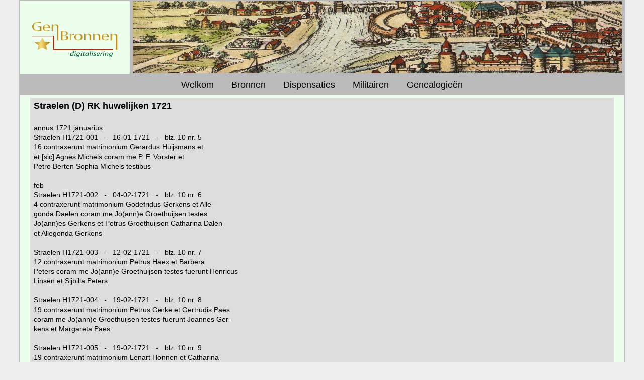

--- FILE ---
content_type: text/html
request_url: https://genbronnen.nl/bronnen/noordrijn-westfalen/straelen/huwelijken/1721.html
body_size: 2402
content:
<!DOCTYPE html PUBLIC "-//W3C//DTD XHTML 1.0 Transitional//EN" "http://www.w3.org/TR/xhtml1/DTD/xhtml1-transitional.dtd">
<html xmlns="http://www.w3.org/1999/xhtml" xml:lang="nl-nl" lang="nl-nl">

<!-- #BeginTemplate "../../../../basic.dwt" -->

<head>
	<meta http-equiv="content-type" content="text/html; charset=utf-8"/>
	<title>GenBronnen digitalisering</title>
	<meta name="description" content="GenBronnen digitalisering kerk bronnen genealogie militairen"/>
	<meta name="author" content="GenBronnen"/>
	<meta name="viewport" content="width=device-width, initial-scale=1.0" />
	<meta name="copyright" content="GenBronnen"/>
	<!-- #BeginEditable "doctitle" -->
	<meta name="keywords" content="Straelen, Duitsland, Deutschland, RK, huwelijken, heiraten, 1721"/>
	<!-- #EndEditable -->
	<link href="../../../../css/styles.css" rel="stylesheet" type="text/css" media="screen"/>
	<link rel="shortcut icon" type="image/x-icon" href="http://www.genbronnen.nl/favicon.ico" />
	<link rel="icon" href="../../../../favicon.ico" type="image/x-icon" />		
</head>

	
<body>

<div id="wrapper">	

	<div id="top" style="height: 147px">
		<div id="box1">
			<p><br /></p>
			<p><br /></p>
			<p><br /></p>
			<h1>
			<img alt="GenBronnen" height="80" longdesc="../../../../GenBronnen - pioniers van digitalisering" src="../../../../images/17.png" width="180" /></h1>
			</div>
		<div id="box2">
			<img alt="maas" height="144" longdesc="../../../../rivier de maas" src="../../../../images/maas2.jpg" width="972" />
			</div>	
	</div>
	<div id="nav">
		<ul>
			<li><a href="../../../../index.html">Welkom</a></li>
  			<li><a href="../../../../bronnen.html">Bronnen</a></li>
  			<li><a href="../../../../dispensaties.html">Dispensaties</a></li>
  			<li><a href="../../../../militairen.html">Militairen</a></li>
  			<li><a href="../../../../genealogie.html">Genealogie&euml;n</a></li>
  		</ul>
	</div>

	<!-- #BeginEditable "text" -->

	<div id="text">
		<h3>Straelen (D) RK huwelijken 1721</h3>
		<p><br /></p>
		<p>annus 1721 januarius</p>
		<p>Straelen H1721-001&nbsp;&nbsp; -&nbsp;&nbsp; 
		16-01-1721&nbsp;&nbsp; -&nbsp;&nbsp; blz. 10 nr. 5</p>
		<p>16 contraxerunt matrimonium Gerardus 
		Huijsmans et </p>
		<p>et [sic] Agnes Michels coram me P. F. 
		Vorster et </p>
		<p>Petro Berten Sophia Michels testibus </p>
		<p>&nbsp;</p>
		<p>feb</p>
		<p>Straelen H1721-002&nbsp;&nbsp; -&nbsp;&nbsp; 
		04-02-1721&nbsp;&nbsp; -&nbsp;&nbsp; blz. 10 nr. 6</p>
		<p>4 contraxerunt matrimonium Godefridus 
		Gerkens et Alle-</p>
		<p>gonda Daelen coram me Jo(ann)e 
		Groethuijsen testes </p>
		<p>Jo(ann)es Gerkens et Petrus Groethuijsen 
		Catharina Dalen </p>
		<p>et Allegonda Gerkens </p>
		<p>&nbsp;</p>
		<p>Straelen H1721-003&nbsp;&nbsp; -&nbsp;&nbsp; 
		12-02-1721&nbsp;&nbsp; -&nbsp;&nbsp; blz. 10 nr. 7</p>
		<p>12 contraxerunt matrimonium Petrus Haex et 
		Barbera </p>
		<p>Peters coram me Jo(ann)e Groethuijsen 
		testes fuerunt Henricus </p>
		<p>Linsen et Sijbilla Peters </p>
		<p>&nbsp;</p>
		<p>Straelen H1721-004&nbsp;&nbsp; -&nbsp;&nbsp; 
		19-02-1721&nbsp;&nbsp; -&nbsp;&nbsp; blz. 10 nr. 8</p>
		<p>19 contraxerunt matrimonium Petrus Gerke 
		et Gertrudis Paes </p>
		<p>coram me Jo(ann)e Groethuijsen testes 
		fuerunt Joannes Ger-</p>
		<p>kens et Margareta Paes</p>
		<p>&nbsp;</p>
		<p>Straelen H1721-005&nbsp;&nbsp; -&nbsp;&nbsp; 
		19-02-1721&nbsp;&nbsp; -&nbsp;&nbsp; blz. 10 nr. 9</p>
		<p>19 contraxerunt matrimonium Lenart Honnen 
		et Catharina </p>
		<p>Huijsken coram me Jo[ann]e Groethuijsen 
		testes Petrus Honnen </p>
		<p>et Mechtildis Huijsken </p>
		<p>&nbsp;</p>
		<p>1721 martius</p>
		<p>Straelen H1721-006&nbsp;&nbsp; -&nbsp;&nbsp; 
		13-03-1721&nbsp;&nbsp; -&nbsp;&nbsp; blz. 11 nr. 1</p>
		<p>13 contraxerunt matrimonium Joannes Ebbers 
		et </p>
		<p>Helena Mumkes coram me Michaele van 
		Aefferden </p>
		<p>testes fuerunt Gerardus Vallen et Maria 
		Derpmes etc </p>
		<p>&nbsp;</p>
		<p>aprilis</p>
		<p>Straelen H1721-007&nbsp;&nbsp; -&nbsp;&nbsp; 
		29-04-1721&nbsp;&nbsp; -&nbsp;&nbsp; blz. 11 nr. 2</p>
		<p>29 contraxerunt matrimonium Theodorus 
		Kerstjens et Maria </p>
		<p>ter Huijen coram me Jo(ann)e Groethuijsen 
		testes fuerunt</p>
		<p>Petrus ter Huijen et Joannes Vastbender et 
		Joanna </p>
		<p>Catharina Broeckmans </p>
		<p>&nbsp;</p>
		<p>maius</p>
		<p>Straelen H1721-008&nbsp;&nbsp; -&nbsp;&nbsp; 
		04-05-1721&nbsp;&nbsp; -&nbsp;&nbsp; blz. 11 nr. 3</p>
		<p>4. contraxerunt matrimonium Joannes Bruijs
		</p>
		<p>et Agnes Paes coram me Michaele van 
		Aefferden pastore </p>
		<p>Stralensi testes fuerunt Cristianus 
		Bruijns et Getrudis </p>
		<p>Widenbaechs </p>
		<p>&nbsp;</p>
		<p>Straelen H1721-009&nbsp;&nbsp; -&nbsp;&nbsp; 
		15-05-1721&nbsp;&nbsp; -&nbsp;&nbsp; blz. 11 nr. 4</p>
		<p>15 contraxerunt matrimonium Mathias te Loo
		</p>
		<p>et Sijbilla Jenties, coram me M: van 
		Aefferde[n] </p>
		<p>pastore testes fuerunt Jacobus Jenties, et 
		Agnes </p>
		<p>Teuwen. </p>
		<p>&nbsp;</p>
		<p>Straelen H1721-010&nbsp;&nbsp; -&nbsp;&nbsp; 
		18-05-1721&nbsp;&nbsp; -&nbsp;&nbsp; blz. 11 nr. 5</p>
		<p>18 contraxerunt matrimonium Gerardus 
		Berckter</p>
		<p>et Margareta Holthuijsen, coram me M: van
		</p>
		<p>Aefferden pastore testes fuerunt Teodorus 
		te Holt-</p>
		<p>huijsen et Agnes te Holthuijsen </p>
		<p>&nbsp;</p>
		<p>Straelen H1721-011&nbsp;&nbsp; -&nbsp;&nbsp; 
		27-05-1721&nbsp;&nbsp; -&nbsp;&nbsp; blz. 11 nr. 6</p>
		<p>27. contraxerunt matrimonium Jacobus 
		Heijen et Aldegon-</p>
		<p>da Raijers coram me Jo(ann)e Groethuijsen testes </p>
		<p>fuerunt Jo(ann)es Hefkens et Anna Maria 
		Raijers </p>
		<p>&nbsp;</p>
		<p>julius</p>
		<p>Straelen H1721-012&nbsp;&nbsp; -&nbsp;&nbsp; 
		27-07-1721&nbsp;&nbsp; -&nbsp;&nbsp; blz. 11 nr. 7</p>
		<p>27. contraxerunt matrimonium Wolterus 
		Stickelbrock et Mechtildis Jansen </p>
		<p>coram me Jo(ann)e Groethuijsen testes 
		Lambertus Servaes et Catharina Ceuck </p>
		<p>&nbsp;</p>
		<p>aug.</p>
		<p>Straelen H1721-013&nbsp;&nbsp; -&nbsp;&nbsp; 
		10-08-1721&nbsp;&nbsp; -&nbsp;&nbsp; blz. 11 nr. 8</p>
		<p>10 contraxerunt matrimonium Mathias Rarix 
		et Alde-</p>
		<p>gonda Perovano testes Henricus Rarix et 
		Maria </p>
		<p>Cornelia Perovano coram me Jo[ann]e 
		Groethuij[sen] </p>
		<p>&nbsp;</p>
		<p>september</p>
		<p>Straelen H1721-014&nbsp;&nbsp; -&nbsp;&nbsp; 
		03-09-1721&nbsp;&nbsp; -&nbsp;&nbsp; blz. 11 nr. 9</p>
		<p>3tia contraxerunt matrimonium Michael 
		Velma[ns] </p>
		<p>et Cornelia Goessens coram me M: van </p>
		<p>Aefferden pastore Stralensi et testibus
		</p>
		<p>Jo(ann)e Jacobo Goessens Barbara Goessens 
		aliisque </p>
		<p>&nbsp;</p>
		<p>1721 september</p>
		<p>Straelen H1721-015&nbsp;&nbsp; -&nbsp;&nbsp; 
		14-09-1721&nbsp;&nbsp; -&nbsp;&nbsp; blz. 12 nr. 1</p>
		<p>14 contraxerunt matrimonium Mattheas 
		Heghmans et Helena </p>
		<p>Mulders coram me Jo(ann)e Groethuijsen 
		testes Petrus </p>
		<p>Mulders et Margaritha Mulders </p>
		<p>&nbsp;</p>
		<p>october</p>
		<p>Straelen H1721-016&nbsp;&nbsp; -&nbsp;&nbsp; 
		21-10-1721&nbsp;&nbsp; -&nbsp;&nbsp; blz. 12 nr. 2</p>
		<p>21 contraxerunt matrimonium Leonardus </p>
		<p>Claessen et Gertrudis Paes testes fuerunt</p>
		<p>Jacobus Claesen, et Anna Pas, coram me </p>
		<p>M: van Aefferden p(a)s(tore)</p>
		<p>&nbsp;</p>
		<p>Straelen H1721-017&nbsp;&nbsp; -&nbsp;&nbsp; 
		28-10-1721&nbsp;&nbsp; -&nbsp;&nbsp; blz. 12 nr. 3</p>
		<p>28 contraxerunt matrimonium Joannes 
		Mertens </p>
		<p>et Catarina Aerts, testes Gerardus 
		Leuijven </p>
		<p>et Anna Custers. coram me M: van Aefferden
		</p>
		<p>&nbsp;</p>
		<p>november</p>
		<p>Straelen H1721-018&nbsp;&nbsp; -&nbsp;&nbsp; 
		11-11-1721&nbsp;&nbsp; -&nbsp;&nbsp; blz. 12 nr. 4</p>
		<p>11 contraxerunt matrimonium Henricus van 
		den </p>
		<p>Heijbergh et Maria Catarina Niewhuijsen 
		coram </p>
		<p>me Michaele van Aefferden p(astore): 
		S(tralensi): testes fuerunt </p>
		<p>Albertus Niewhuijsen et Maria Agnes la 
		Clair. </p>
		<p>&nbsp;</p>
		<p>Straelen H1721-019&nbsp;&nbsp; -&nbsp;&nbsp; 
		12-11-1721&nbsp;&nbsp; -&nbsp;&nbsp; blz. 12 nr. 5</p>
		<p>12 contraxerunt matrimonium Joannes Gellen
		</p>
		<p>et Margarita Ursula Bruijnen coram me 
		Michaele </p>
		<p>van Aefferden p(a)s(tore). Stralensi cum 
		dispensatione </p>
		<p>in bannis testes Jacobus Daemen et Anna 
		Mech-</p>
		<p>tildis Daemen</p>
		<p><br /></p>
	</div>

	<!-- #EndEditable -->

	<div id="footer">
		Copyright © 2006-2025 GenBronnen <span lang="en-us"></span><span lang="en-us"></span>&nbsp;&nbsp;<strong>-</strong>&nbsp;&nbsp; 
		<a href="mailto:info@GenBronnen.nl">Contact</a>&nbsp;&nbsp;<strong>-</strong>&nbsp;&nbsp;
		All rights reserved&nbsp;&nbsp;<strong>-</strong>&nbsp;&nbsp;
		<a href="../../../../over-GenBronnen.html">over GenBronnen</a>&nbsp;&nbsp;<strong>-</strong>&nbsp;&nbsp;
		<a href="../../../../sitemap.html">Sitemap</a></div>
	
</div>
		
</body>

<!-- #EndTemplate -->

</html>